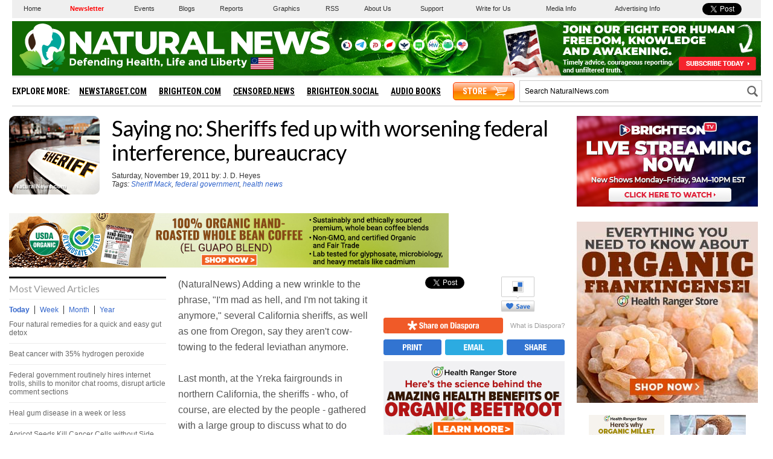

--- FILE ---
content_type: text/html
request_url: https://www.naturalnews.com/getviews2.asp?url=https://www.naturalnews.com/034197_Sheriff_Mack_federal_government.html
body_size: -247
content:
1380